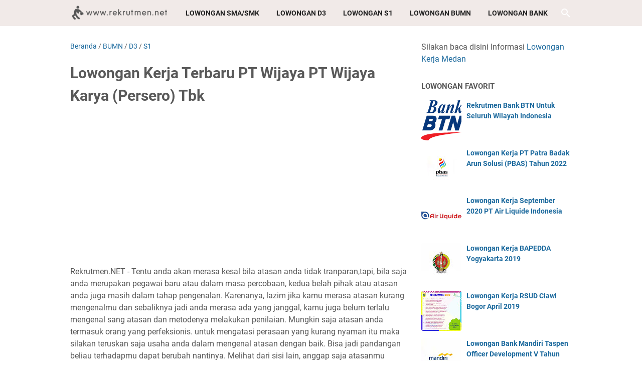

--- FILE ---
content_type: text/html; charset=utf-8
request_url: https://www.google.com/recaptcha/api2/aframe
body_size: 267
content:
<!DOCTYPE HTML><html><head><meta http-equiv="content-type" content="text/html; charset=UTF-8"></head><body><script nonce="3hppDE2IDyvomX4Sh1QnZQ">/** Anti-fraud and anti-abuse applications only. See google.com/recaptcha */ try{var clients={'sodar':'https://pagead2.googlesyndication.com/pagead/sodar?'};window.addEventListener("message",function(a){try{if(a.source===window.parent){var b=JSON.parse(a.data);var c=clients[b['id']];if(c){var d=document.createElement('img');d.src=c+b['params']+'&rc='+(localStorage.getItem("rc::a")?sessionStorage.getItem("rc::b"):"");window.document.body.appendChild(d);sessionStorage.setItem("rc::e",parseInt(sessionStorage.getItem("rc::e")||0)+1);localStorage.setItem("rc::h",'1769752871855');}}}catch(b){}});window.parent.postMessage("_grecaptcha_ready", "*");}catch(b){}</script></body></html>

--- FILE ---
content_type: text/javascript; charset=UTF-8
request_url: https://www.rekrutmen.net/feeds/posts/summary/-/S1?alt=json-in-script&callback=bacaJuga&max-results=5
body_size: 5548
content:
// API callback
bacaJuga({"version":"1.0","encoding":"UTF-8","feed":{"xmlns":"http://www.w3.org/2005/Atom","xmlns$openSearch":"http://a9.com/-/spec/opensearchrss/1.0/","xmlns$blogger":"http://schemas.google.com/blogger/2008","xmlns$georss":"http://www.georss.org/georss","xmlns$gd":"http://schemas.google.com/g/2005","xmlns$thr":"http://purl.org/syndication/thread/1.0","id":{"$t":"tag:blogger.com,1999:blog-8041705489611003635"},"updated":{"$t":"2026-01-29T07:07:14.267+07:00"},"category":[{"term":"S1"},{"term":"D3"},{"term":"SMA"},{"term":"BUMN"},{"term":"Jakarta"},{"term":"BANK"},{"term":"SMK"},{"term":"Surabaya"},{"term":"Bandung"},{"term":"Semarang"},{"term":"MEDAN"},{"term":"Non PNS"},{"term":"Yogyakarta"},{"term":"Makassar"},{"term":"Bekasi"},{"term":"S2"},{"term":"CPNS"},{"term":"Tangerang"},{"term":"Balikpapan"},{"term":"Jakarta Selatan"},{"term":"Bogor"},{"term":"Palembang"},{"term":"D4"},{"term":"Jakarta Timur"},{"term":"Aceh"},{"term":"Jabodetabek"},{"term":"Banjarmasin"},{"term":"Pekanbaru"},{"term":"Jakarta Pusat"},{"term":"Karawang"},{"term":"Jakarta Barat"},{"term":"Malang"},{"term":"AaLoker"},{"term":"Padang"},{"term":"Samarinda"},{"term":"Lampung"},{"term":"Cikarang"},{"term":"Bandar Lampung"},{"term":"Denpasar"},{"term":"Bali"},{"term":"Batam"},{"term":"Depok"},{"term":"Manado"},{"term":"Pertamina"},{"term":"Cirebon"},{"term":"Banten"},{"term":"Pontianak"},{"term":"Solo"},{"term":"Jakarta Utara"},{"term":"Tangerang Selatan"},{"term":"Jambi"},{"term":"Cilegon"},{"term":"Serang"},{"term":"Purwokerto"},{"term":"Bengkulu"},{"term":"Gresik"},{"term":"Jawa Tengah"},{"term":"Kepulauan Riau"},{"term":"Tegal"},{"term":"Jawa Timur"},{"term":"Palangka Raya"},{"term":"Lowongan Kerja Terbaru"},{"term":"PLN"},{"term":"ss1"},{"term":"IT"},{"term":"Kediri"},{"term":"Sidoarjo"},{"term":"Kupang"},{"term":"Pasuruan"},{"term":"Sukabumi"},{"term":"Surakarta"},{"term":"Tasikmalaya"},{"term":"Jayapura"},{"term":"Madiun"},{"term":"Ambon"},{"term":"Jawa Barat"},{"term":"Papua"},{"term":"D1"},{"term":"Cibitung"},{"term":"Palu"},{"term":"STM"},{"term":"BPJS Kesehatan"},{"term":"KEMENKUMHAM"},{"term":"Jember"},{"term":"Kabupaten Tangerang"},{"term":"Mojokerto"},{"term":"Swasta"},{"term":"Banyumas"},{"term":"Banyuwangi"},{"term":"Jombang"},{"term":"Magelang"},{"term":"purwakarta"},{"term":"riau"},{"term":"Mataram"},{"term":"Salatiga"},{"term":"kendal"},{"term":"Asuransi"},{"term":"Blitar"},{"term":"Cikampek"},{"term":"Cilacap"},{"term":"Gorontalo"},{"term":"Maluku"},{"term":"KEMENKES"},{"term":"Kendari"},{"term":"Klaten"},{"term":"Bangka Belitung"},{"term":"Dumai"},{"term":"Kalimantan Timur"},{"term":"Lombok"},{"term":"SUMATERA UTARA"},{"term":"1s"},{"term":"Cianjur"},{"term":"Probolinggo"},{"term":"Telkom Indonesia"},{"term":"BUMD"},{"term":"Kabupaten Malang"},{"term":"Kalimantan Barat"},{"term":"Kalimantan Selatan"},{"term":"Kudus"},{"term":"NTB"},{"term":"Pekalongan"},{"term":"Seleksi Administrasi"},{"term":"Subang"},{"term":"November"},{"term":"Parepare"},{"term":"Siantar"},{"term":"bank."},{"term":"Bontang"},{"term":"Bukittinggi"},{"term":"Cibinong"},{"term":"Kalimantan Tengah"},{"term":"Lhouksmawe"},{"term":"NTT"},{"term":"PTT"},{"term":"Pemprov DKI Jakarta"},{"term":"Purbalingga"},{"term":"SMP"},{"term":"Sulawesi Selatan"},{"term":"Cengkareng"},{"term":"Cimahi"},{"term":"KEMENDIKBUD"},{"term":"Kisaran"},{"term":"Lumajang"},{"term":"Mamuju"},{"term":"PPPK"},{"term":"Padang Sidempuan"},{"term":"Pangkal Pinang"},{"term":"Pemalang"},{"term":"S3"},{"term":"SMA Loker"},{"term":"Tebing Tinggi"},{"term":"Ternate"},{"term":"BPOM"},{"term":"Badung"},{"term":"Buku CPNS"},{"term":"Ciamis"},{"term":"Garut"},{"term":"Indramayu"},{"term":"KBUMN"},{"term":"Kabupaten Tuban"},{"term":"Kulon Progo"},{"term":"Lubuklinggau"},{"term":"Mahkamah Agung"},{"term":"Nias"},{"term":"Sampit"},{"term":"TNI"},{"term":"Tanjung Pinang"},{"term":"Tarakan"},{"term":"situbondo"},{"term":"tanjung Balai"},{"term":"BCA"},{"term":"BPJS Ketenagakerjaan"},{"term":"Banjarnegara"},{"term":"Baturaja"},{"term":"Bima"},{"term":"Bitung"},{"term":"Boyolali"},{"term":"Brebes"},{"term":"Kabupaten Gunungkidul"},{"term":"Kabupaten Pacitan"},{"term":"Kota Batu"},{"term":"MIGAS"},{"term":"Madura"},{"term":"Maumere"},{"term":"P3K"},{"term":"Palopo"},{"term":"Purworejo"},{"term":"Sorong"},{"term":"Sragen"},{"term":"Sumatera Barat"},{"term":"Sumatera Selatan"},{"term":"Sumedang"},{"term":"berastagi"},{"term":"binjai"},{"term":"dd3"},{"term":"jakara"},{"term":"s1."},{"term":"suabaya"},{"term":"tangeran"},{"term":".BANDUNG"},{"term":"1"},{"term":"2019"},{"term":"BKN"},{"term":"Banjarbaru"},{"term":"Berau"},{"term":"Bintaro"},{"term":"Cibubur"},{"term":"Ciledug"},{"term":"Gunung Sitoli"},{"term":"Jepara"},{"term":"KEMENHUB"},{"term":"KEMENKEU"},{"term":"KEMENSOS"},{"term":"Kabupaten Agam"},{"term":"Kabupaten Buleleng"},{"term":"Kemenko"},{"term":"Kotamobagu"},{"term":"Lamongan"},{"term":"Magetan"},{"term":"Majalengka"},{"term":"Nganjuk"},{"term":"Pegadaian"},{"term":"Pluit"},{"term":"Rantau Parapat"},{"term":"SLTP"},{"term":"Sibolga"},{"term":"Singkawang"},{"term":"Sleman"},{"term":"Solok"},{"term":"Sulawesi Utara"},{"term":"Timika"},{"term":"Toboali"},{"term":"Trenggalek"},{"term":"Wonosari"},{"term":"Wonosobo"},{"term":"biak"},{"term":"bum"},{"term":"bumn."},{"term":"d3.s1"},{"term":"jaka"},{"term":"jakartaz"},{"term":"s1bumn"},{"term":"s1s"},{"term":"semarng"},{"term":"smkd3"},{"term":".bumn"},{"term":"3"},{"term":"==="},{"term":"BAPETEN"},{"term":"BIN"},{"term":"BMKG"},{"term":"BNN"},{"term":"BPK"},{"term":"Balaraja"},{"term":"Banjar"},{"term":"Bantul"},{"term":"Barito"},{"term":"Baubau"},{"term":"Bojonegoro"},{"term":"Cicurug"},{"term":"Cikembar"},{"term":"Cikupamas"},{"term":"Ciputat"},{"term":"Demak"},{"term":"Dompu"},{"term":"Duri"},{"term":"Gambir"},{"term":"Grobogan"},{"term":"Gunung  Sitoli"},{"term":"Hotel"},{"term":"KEMDIKBUD"},{"term":"KEMENAG"},{"term":"KEMENLU"},{"term":"KEMENTAN"},{"term":"KEMNAKER"},{"term":"KKP"},{"term":"KOMINFO"},{"term":"Kab Padang Lawas"},{"term":"Kabupaten Hulu Sungai Utara"},{"term":"Kabupaten Kampar"},{"term":"Kabupaten Kebumen"},{"term":"Kabupaten Kuningan"},{"term":"Kabupaten Nias Barat"},{"term":"Kabupaten Nias Utara"},{"term":"Karanganyar"},{"term":"Kebumen"},{"term":"Kecamatan Tenggarong"},{"term":"Kemenristekdikti"},{"term":"Kementerian BUMN"},{"term":"Kementerian Kelautan"},{"term":"Kementerian Pertanian"},{"term":"Kepala Gading"},{"term":"Kepulauan Nias"},{"term":"Ketapang"},{"term":"LAN"},{"term":"LKPP"},{"term":"Langsa"},{"term":"MENLHK"},{"term":"MENPAN"},{"term":"Mandailing Natal"},{"term":"Manggar"},{"term":"Metro"},{"term":"Mojosari"},{"term":"Muntok"},{"term":"ODP"},{"term":"Otomotif"},{"term":"POLHUKAM"},{"term":"Pagar Alam"},{"term":"Pandeglang"},{"term":"Pariaman"},{"term":"Payakumbuh"},{"term":"Ponorogo"},{"term":"Prabumulih"},{"term":"Puworejo"},{"term":"Rawamangun"},{"term":"SD"},{"term":"Siak"},{"term":"Stabat"},{"term":"Sukerejo"},{"term":"Sukorejo"},{"term":"Sulawesi Barat"},{"term":"Sulawesi Tenggara"},{"term":"Sumbawa"},{"term":"Sungailiat"},{"term":"Sungaipenuh"},{"term":"Tambun"},{"term":"Tanjung Pandan"},{"term":"Tanjung Selor"},{"term":"Tenaga Kontrak"},{"term":"Tidore Kepulauan"},{"term":"Tomohon"},{"term":"Tulungagung"},{"term":"a1"},{"term":"acegg"},{"term":"agustus"},{"term":"april 2021"},{"term":"bandung jakarta"},{"term":"bandunng"},{"term":"banfung"},{"term":"bank.bumn"},{"term":"bank.lampung"},{"term":"batan"},{"term":"bawaslu"},{"term":"bekasi."},{"term":"beksi"},{"term":"bndung"},{"term":"bontang."},{"term":"bumn.mojokerto"},{"term":"buumn"},{"term":"cakung"},{"term":"cawang"},{"term":"ciaracas"},{"term":"cikende"},{"term":"d3ms1m"},{"term":"d3s1"},{"term":"dan Perikanan"},{"term":"de"},{"term":"denasar"},{"term":"depbandung"},{"term":"jJabodetabek"},{"term":"jaarta"},{"term":"jakar"},{"term":"jakbi"},{"term":"kemenko perekonomian"},{"term":"lapung"},{"term":"madioun"},{"term":"makassarr"},{"term":"oktober"},{"term":"pontianak."},{"term":"potianak"},{"term":"purwokerto."},{"term":"s"},{"term":"s1.semarang"},{"term":"s1smk"},{"term":"s1surabaya"},{"term":"samarnda"},{"term":"semaran"},{"term":"semarangm"},{"term":"sidoarjo.."},{"term":"smak"},{"term":"smk majalengka"},{"term":"smk.aceh"},{"term":"smk.jakarta"},{"term":"smka"},{"term":"smmk"},{"term":"ss3"},{"term":"suarbaya"},{"term":"sumenep"},{"term":"suraba"},{"term":"surabaa"},{"term":"surabaya.jakarta"},{"term":"surabya"},{"term":"surabyaa"},{"term":"surbaaya"},{"term":"surrabaya"},{"term":"tasimalaya"},{"term":"tega"}],"title":{"type":"text","$t":"Rekrutmen Lowongan Kerja SMA D3 S1 BUMN CPNS Juni 2025"},"subtitle":{"type":"html","$t":"Silakan kalian daftar Lowongan Kerja Lulusan SMA SMK D3 S1 Loker Terbaru dan Terlengkap Wajib Daftar Banyak Lowongan BUMN Bank CPNS dan lainnya\n"},"link":[{"rel":"http://schemas.google.com/g/2005#feed","type":"application/atom+xml","href":"https:\/\/www.rekrutmen.net\/feeds\/posts\/summary"},{"rel":"self","type":"application/atom+xml","href":"https:\/\/www.blogger.com\/feeds\/8041705489611003635\/posts\/summary\/-\/S1?alt=json-in-script\u0026max-results=5"},{"rel":"alternate","type":"text/html","href":"https:\/\/www.rekrutmen.net\/search\/label\/S1"},{"rel":"hub","href":"http://pubsubhubbub.appspot.com/"},{"rel":"next","type":"application/atom+xml","href":"https:\/\/www.blogger.com\/feeds\/8041705489611003635\/posts\/summary\/-\/S1\/-\/S1?alt=json-in-script\u0026start-index=6\u0026max-results=5"}],"author":[{"name":{"$t":"Rekrutmen.NET"},"uri":{"$t":"http:\/\/www.blogger.com\/profile\/12257748304404572439"},"email":{"$t":"noreply@blogger.com"},"gd$image":{"rel":"http://schemas.google.com/g/2005#thumbnail","width":"32","height":"32","src":"\/\/blogger.googleusercontent.com\/img\/b\/R29vZ2xl\/AVvXsEi8j95ap6de5VfjDIYw8BozgobwtM_5stp9mEhN0zKWOhi3C7_IZrOHnb7hEvNNwU-3ElZOp-pzPMmPwkGvOsTO_Iau_w1agwggDqg7s8C09wXnPPf1i0GkqwbyTEco4A\/s90\/rekko.png"}}],"generator":{"version":"7.00","uri":"http://www.blogger.com","$t":"Blogger"},"openSearch$totalResults":{"$t":"10469"},"openSearch$startIndex":{"$t":"1"},"openSearch$itemsPerPage":{"$t":"5"},"entry":[{"id":{"$t":"tag:blogger.com,1999:blog-8041705489611003635.post-4604475875385955866"},"published":{"$t":"2025-07-18T09:06:00.002+07:00"},"updated":{"$t":"2025-07-18T09:06:14.787+07:00"},"category":[{"scheme":"http://www.blogger.com/atom/ns#","term":"BANK"},{"scheme":"http://www.blogger.com/atom/ns#","term":"BUMN"},{"scheme":"http://www.blogger.com/atom/ns#","term":"D3"},{"scheme":"http://www.blogger.com/atom/ns#","term":"S1"}],"title":{"type":"text","$t":"Loker BUMN SMA SMK D1 D3 S1 Semua Jurusan Terbaru PT Bank Negara Indonesia (Persero) Tbk Juli 2025"},"summary":{"type":"text","$t":"\u0026nbsp;PT Bank Negara Indonesia (Persero) Tbk atau BNI merupakan salah satu bank milik pemerintah yang terus mengembangkan dukungan terhadap kegiatan operasionalnya melalui penguatan sumber daya manusia dan penerapan teknologi informasi terkini. BNI percaya bahwa masa depan bisnis akan terus berkembang secara positif, dan dalam hal ini, keberhasilan perusahaan sangat ditentukan oleh kualitas insan"},"link":[{"rel":"edit","type":"application/atom+xml","href":"https:\/\/www.blogger.com\/feeds\/8041705489611003635\/posts\/default\/4604475875385955866"},{"rel":"self","type":"application/atom+xml","href":"https:\/\/www.blogger.com\/feeds\/8041705489611003635\/posts\/default\/4604475875385955866"},{"rel":"alternate","type":"text/html","href":"https:\/\/www.rekrutmen.net\/2025\/07\/loker-bumn-sma-smk-d1-d3-s1-semua.html","title":"Loker BUMN SMA SMK D1 D3 S1 Semua Jurusan Terbaru PT Bank Negara Indonesia (Persero) Tbk Juli 2025"}],"author":[{"name":{"$t":"Loker"},"uri":{"$t":"http:\/\/www.blogger.com\/profile\/12688466608947200009"},"email":{"$t":"noreply@blogger.com"},"gd$image":{"rel":"http://schemas.google.com/g/2005#thumbnail","width":"32","height":"24","src":"\/\/blogger.googleusercontent.com\/img\/b\/R29vZ2xl\/AVvXsEhzkzJepHeMsrQL5p_FWlUDZBoeyCqubhC4fa495ncelhzkJsOHR9Wzi_fX620O59dyGrCYo_HXIewBlJtOdF7bRu9K0jp1ZrLc8KqM9nUXGOzKZdiXp8jk6Edw-k4oc7k\/s220\/cs1.jpg"}}],"media$thumbnail":{"xmlns$media":"http://search.yahoo.com/mrss/","url":"https:\/\/blogger.googleusercontent.com\/img\/b\/R29vZ2xl\/AVvXsEj4cL8TgJvMHyNy9vvBsVhB0Ybiu8q4aZkjJF5V1PgmWvLlV6uHV0VvKO0T8tuvpz6LgI_mYLg7j-3LcAuVVl20CXfFU_HnpLrC-97SU9fCWjxlWZWt5WS9_-j185B7QpXcCYreweJJsJzkJiRRiuRtcVMtIstr9SOsWFrY1Q_Lq5ed-o7moZxFtdOY6js\/s72-c\/bni34.png","height":"72","width":"72"}},{"id":{"$t":"tag:blogger.com,1999:blog-8041705489611003635.post-5995013025689574297"},"published":{"$t":"2025-07-18T09:04:00.002+07:00"},"updated":{"$t":"2025-07-18T09:04:08.277+07:00"},"category":[{"scheme":"http://www.blogger.com/atom/ns#","term":"BANK"},{"scheme":"http://www.blogger.com/atom/ns#","term":"BUMN"},{"scheme":"http://www.blogger.com/atom/ns#","term":"D3"},{"scheme":"http://www.blogger.com/atom/ns#","term":"S1"}],"title":{"type":"text","$t":"Loker BUMN PT Bank Rakyat Indonesia (Persero) Tbk Juli 2025"},"summary":{"type":"text","$t":"\u0026nbsp;PT Bank Rakyat Indonesia (Persero) Tbk atau Bank BRI merupakan salah satu institusi keuangan terkemuka di Indonesia yang fokus melayani sektor Usaha Mikro, Kecil, dan Menengah (UMKM). Selain menjadi mitra utama pelaku UMKM, BRI juga secara aktif berkontribusi mendukung berbagai program pemerintah seperti peningkatan inklusi keuangan, penyaluran Kredit Usaha Rakyat (KUR), serta penyaluran "},"link":[{"rel":"edit","type":"application/atom+xml","href":"https:\/\/www.blogger.com\/feeds\/8041705489611003635\/posts\/default\/5995013025689574297"},{"rel":"self","type":"application/atom+xml","href":"https:\/\/www.blogger.com\/feeds\/8041705489611003635\/posts\/default\/5995013025689574297"},{"rel":"alternate","type":"text/html","href":"https:\/\/www.rekrutmen.net\/2025\/07\/loker-bumn-pt-bank-rakyat-indonesia.html","title":"Loker BUMN PT Bank Rakyat Indonesia (Persero) Tbk Juli 2025"}],"author":[{"name":{"$t":"Loker"},"uri":{"$t":"http:\/\/www.blogger.com\/profile\/12688466608947200009"},"email":{"$t":"noreply@blogger.com"},"gd$image":{"rel":"http://schemas.google.com/g/2005#thumbnail","width":"32","height":"24","src":"\/\/blogger.googleusercontent.com\/img\/b\/R29vZ2xl\/AVvXsEhzkzJepHeMsrQL5p_FWlUDZBoeyCqubhC4fa495ncelhzkJsOHR9Wzi_fX620O59dyGrCYo_HXIewBlJtOdF7bRu9K0jp1ZrLc8KqM9nUXGOzKZdiXp8jk6Edw-k4oc7k\/s220\/cs1.jpg"}}],"media$thumbnail":{"xmlns$media":"http://search.yahoo.com/mrss/","url":"https:\/\/blogger.googleusercontent.com\/img\/b\/R29vZ2xl\/AVvXsEiC0_cht-PZ-HEZ8UmtrZ0LpmpD91S1ENjDxISvkvMGnpR6kFZ3W9UmaNsCWpbP66sVvqWr64pEqLS1e0BKihBnJs5C-oIJclPnEFiTTmV4fdrjZqKQSZI1bFoFSM7YpK4rdsQ3GTJZEWxpaatuZSI2maCT2x3qGGNUsIeHt4DuUo4Sff099hefxNsnCLw\/s72-c\/bri23.png","height":"72","width":"72"}},{"id":{"$t":"tag:blogger.com,1999:blog-8041705489611003635.post-5746740461403260772"},"published":{"$t":"2025-07-18T09:00:00.005+07:00"},"updated":{"$t":"2025-07-18T09:00:39.251+07:00"},"category":[{"scheme":"http://www.blogger.com/atom/ns#","term":"D3"},{"scheme":"http://www.blogger.com/atom/ns#","term":"S1"}],"title":{"type":"text","$t":"Lowongan Kerja BUMN Terbaru PT Kliring Berjangka Indonesia (Persero) Juli 2025"},"summary":{"type":"text","$t":"PT Kliring Berjangka Indonesia (Persero), atau disingkat KBI, adalah Badan Usaha Milik Negara (BUMN) yang bergerak di industri perdagangan komoditi. KBI berperan sebagai lembaga kliring penjaminan dan penyelesaian transaksi di perdagangan berjangka dan derivatif, pusat registrasi Sistem Resi Gudang, serta pengelola Sistem Pengawasan Tunggal dalam Sistem Perdagangan Alternatif (SPT-SPA).Saat ini, "},"link":[{"rel":"edit","type":"application/atom+xml","href":"https:\/\/www.blogger.com\/feeds\/8041705489611003635\/posts\/default\/5746740461403260772"},{"rel":"self","type":"application/atom+xml","href":"https:\/\/www.blogger.com\/feeds\/8041705489611003635\/posts\/default\/5746740461403260772"},{"rel":"alternate","type":"text/html","href":"https:\/\/www.rekrutmen.net\/2025\/07\/lowongan-kerja-bumn-terbaru-pt-kliring.html","title":"Lowongan Kerja BUMN Terbaru PT Kliring Berjangka Indonesia (Persero) Juli 2025"}],"author":[{"name":{"$t":"Loker"},"uri":{"$t":"http:\/\/www.blogger.com\/profile\/12688466608947200009"},"email":{"$t":"noreply@blogger.com"},"gd$image":{"rel":"http://schemas.google.com/g/2005#thumbnail","width":"32","height":"24","src":"\/\/blogger.googleusercontent.com\/img\/b\/R29vZ2xl\/AVvXsEhzkzJepHeMsrQL5p_FWlUDZBoeyCqubhC4fa495ncelhzkJsOHR9Wzi_fX620O59dyGrCYo_HXIewBlJtOdF7bRu9K0jp1ZrLc8KqM9nUXGOzKZdiXp8jk6Edw-k4oc7k\/s220\/cs1.jpg"}}],"media$thumbnail":{"xmlns$media":"http://search.yahoo.com/mrss/","url":"https:\/\/blogger.googleusercontent.com\/img\/b\/R29vZ2xl\/AVvXsEhUAtSrvubTmt1Kkh9YA-3X_p3eo_R9GisA00xmnIkjTCzHtqPc5YkSd6rulZqnZjVE_zIN66-a6XXUrTT139OjJDY5g1c89Xch7g6SbHDs83tiqoNXSZ8T7BPsWo4F8c-8MXljV9SdEzKyFq5DPY7ls-yH3WWXlv-FHB6xHZjk4SU9Fj8OMiO7ujs3xDM\/s72-c\/kbi23.png","height":"72","width":"72"}},{"id":{"$t":"tag:blogger.com,1999:blog-8041705489611003635.post-7379962274295214485"},"published":{"$t":"2025-07-02T12:06:00.006+07:00"},"updated":{"$t":"2025-07-02T12:06:43.837+07:00"},"category":[{"scheme":"http://www.blogger.com/atom/ns#","term":"D3"},{"scheme":"http://www.blogger.com/atom/ns#","term":"S1"},{"scheme":"http://www.blogger.com/atom/ns#","term":"SMA"}],"title":{"type":"text","$t":"Lowongan Kerja 11 Posisi Tersedia SMA SMK D3 S1 S2 Terbaru PT Isuzu Astra Motor Indonesia Juli 2025"},"summary":{"type":"text","$t":"\u0026nbsp;\u0026nbsp;\u0026nbsp;Rekrutmen.NET \u0026nbsp; PT Isuzu Astra Motor Indonesia (IAMI) memiliki peran sebagai agen tunggal dalam pemegang merek dan produsen kendaraan Isuzu yang melakukan kegiatan produksi dan pemasaran kendaraan dan komponennya di Indonesia.\u0026nbsp; PT Isuzu Astra Motor Indonesia juga merupakan perusahaan ventura bersama antara PT Arya Kharisma (anak perusahaan PT Astra International Tbk) "},"link":[{"rel":"edit","type":"application/atom+xml","href":"https:\/\/www.blogger.com\/feeds\/8041705489611003635\/posts\/default\/7379962274295214485"},{"rel":"self","type":"application/atom+xml","href":"https:\/\/www.blogger.com\/feeds\/8041705489611003635\/posts\/default\/7379962274295214485"},{"rel":"alternate","type":"text/html","href":"https:\/\/www.rekrutmen.net\/2025\/07\/lowongan-kerja-11-posisi-tersedia-sma.html","title":"Lowongan Kerja 11 Posisi Tersedia SMA SMK D3 S1 S2 Terbaru PT Isuzu Astra Motor Indonesia Juli 2025"}],"author":[{"name":{"$t":"Loker"},"uri":{"$t":"http:\/\/www.blogger.com\/profile\/12688466608947200009"},"email":{"$t":"noreply@blogger.com"},"gd$image":{"rel":"http://schemas.google.com/g/2005#thumbnail","width":"32","height":"24","src":"\/\/blogger.googleusercontent.com\/img\/b\/R29vZ2xl\/AVvXsEhzkzJepHeMsrQL5p_FWlUDZBoeyCqubhC4fa495ncelhzkJsOHR9Wzi_fX620O59dyGrCYo_HXIewBlJtOdF7bRu9K0jp1ZrLc8KqM9nUXGOzKZdiXp8jk6Edw-k4oc7k\/s220\/cs1.jpg"}}],"media$thumbnail":{"xmlns$media":"http://search.yahoo.com/mrss/","url":"https:\/\/blogger.googleusercontent.com\/img\/b\/R29vZ2xl\/AVvXsEjpdNjwZ28xrE3OeHYAXR25SZ4JHZMtKgq3BCd-pFYYM9FdF1mUZhX2lEvF5R1cdZMAMi7I_cQmM_2p9Pm5gUIBE5ZZe63CQXl8Wx3Kyd6ESE1GeqAabWlLDpLKlLiJjmRDgF20v8EH9e0\/s72-c\/iz.jpg","height":"72","width":"72"}},{"id":{"$t":"tag:blogger.com,1999:blog-8041705489611003635.post-7414809226491103295"},"published":{"$t":"2025-07-02T12:03:00.003+07:00"},"updated":{"$t":"2025-07-02T12:03:19.242+07:00"},"category":[{"scheme":"http://www.blogger.com/atom/ns#","term":"D3"},{"scheme":"http://www.blogger.com/atom/ns#","term":"S1"},{"scheme":"http://www.blogger.com/atom/ns#","term":"SMA"}],"title":{"type":"text","$t":"Lowongan Kerja Admin SAP Lulusan SMA SMK D3 S1 Terbaru PT Forisa Nusapersada Juli 2025"},"summary":{"type":"text","$t":"\u0026nbsp;Rekrutmen.net -\u0026nbsp; PT Forisa Nusapersada berdiri sejak 1995 dibidang pangan dengan fokus utama produksi dan pemasaran beragam produk minuman terutama dalam bentuk serbuk dengan kualitas tinggi dan tidak hanya menjangkau konsumen dalam negeri, tetapi juga luar negeri yang berkantor pusat di Jakarta Utara dan memiliki pabrik di Kawasan Industri Cikupamas, Tangerang. Beberapa produk yang "},"link":[{"rel":"edit","type":"application/atom+xml","href":"https:\/\/www.blogger.com\/feeds\/8041705489611003635\/posts\/default\/7414809226491103295"},{"rel":"self","type":"application/atom+xml","href":"https:\/\/www.blogger.com\/feeds\/8041705489611003635\/posts\/default\/7414809226491103295"},{"rel":"alternate","type":"text/html","href":"https:\/\/www.rekrutmen.net\/2025\/07\/lowongan-kerja-admin-sap-lulusan-sma.html","title":"Lowongan Kerja Admin SAP Lulusan SMA SMK D3 S1 Terbaru PT Forisa Nusapersada Juli 2025"}],"author":[{"name":{"$t":"Loker"},"uri":{"$t":"http:\/\/www.blogger.com\/profile\/12688466608947200009"},"email":{"$t":"noreply@blogger.com"},"gd$image":{"rel":"http://schemas.google.com/g/2005#thumbnail","width":"32","height":"24","src":"\/\/blogger.googleusercontent.com\/img\/b\/R29vZ2xl\/AVvXsEhzkzJepHeMsrQL5p_FWlUDZBoeyCqubhC4fa495ncelhzkJsOHR9Wzi_fX620O59dyGrCYo_HXIewBlJtOdF7bRu9K0jp1ZrLc8KqM9nUXGOzKZdiXp8jk6Edw-k4oc7k\/s220\/cs1.jpg"}}],"media$thumbnail":{"xmlns$media":"http://search.yahoo.com/mrss/","url":"https:\/\/blogger.googleusercontent.com\/img\/b\/R29vZ2xl\/AVvXsEiTjJ5d7DYMcWJKfMyEa-A2375p-ktVurOYGSNt7kloakWxy7CSOSHyjl35pXxB0gdpPo0zaEL-4JFolHHrse5okv_hb1ecuXiYIMxc-ha76lAzr5ULGG5NXBaEvWQRPzp4_auCaacMIkW5d4iDCo3ivYIwit4yDagucj5L306PNzT_BM9kjJAJuNVv7No\/s72-c\/forisa2w.png","height":"72","width":"72"}}]}});

--- FILE ---
content_type: text/javascript; charset=UTF-8
request_url: https://www.rekrutmen.net/feeds/posts/summary/-/BUMN?alt=json-in-script&callback=bacaJuga&max-results=5
body_size: 5351
content:
// API callback
bacaJuga({"version":"1.0","encoding":"UTF-8","feed":{"xmlns":"http://www.w3.org/2005/Atom","xmlns$openSearch":"http://a9.com/-/spec/opensearchrss/1.0/","xmlns$blogger":"http://schemas.google.com/blogger/2008","xmlns$georss":"http://www.georss.org/georss","xmlns$gd":"http://schemas.google.com/g/2005","xmlns$thr":"http://purl.org/syndication/thread/1.0","id":{"$t":"tag:blogger.com,1999:blog-8041705489611003635"},"updated":{"$t":"2026-01-29T07:07:14.267+07:00"},"category":[{"term":"S1"},{"term":"D3"},{"term":"SMA"},{"term":"BUMN"},{"term":"Jakarta"},{"term":"BANK"},{"term":"SMK"},{"term":"Surabaya"},{"term":"Bandung"},{"term":"Semarang"},{"term":"MEDAN"},{"term":"Non PNS"},{"term":"Yogyakarta"},{"term":"Makassar"},{"term":"Bekasi"},{"term":"S2"},{"term":"CPNS"},{"term":"Tangerang"},{"term":"Balikpapan"},{"term":"Jakarta Selatan"},{"term":"Bogor"},{"term":"Palembang"},{"term":"D4"},{"term":"Jakarta Timur"},{"term":"Aceh"},{"term":"Jabodetabek"},{"term":"Banjarmasin"},{"term":"Pekanbaru"},{"term":"Jakarta Pusat"},{"term":"Karawang"},{"term":"Jakarta Barat"},{"term":"Malang"},{"term":"AaLoker"},{"term":"Padang"},{"term":"Samarinda"},{"term":"Lampung"},{"term":"Cikarang"},{"term":"Bandar Lampung"},{"term":"Denpasar"},{"term":"Bali"},{"term":"Batam"},{"term":"Depok"},{"term":"Manado"},{"term":"Pertamina"},{"term":"Cirebon"},{"term":"Banten"},{"term":"Pontianak"},{"term":"Solo"},{"term":"Jakarta Utara"},{"term":"Tangerang Selatan"},{"term":"Jambi"},{"term":"Cilegon"},{"term":"Serang"},{"term":"Purwokerto"},{"term":"Bengkulu"},{"term":"Gresik"},{"term":"Jawa Tengah"},{"term":"Kepulauan Riau"},{"term":"Tegal"},{"term":"Jawa Timur"},{"term":"Palangka Raya"},{"term":"Lowongan Kerja Terbaru"},{"term":"PLN"},{"term":"ss1"},{"term":"IT"},{"term":"Kediri"},{"term":"Sidoarjo"},{"term":"Kupang"},{"term":"Pasuruan"},{"term":"Sukabumi"},{"term":"Surakarta"},{"term":"Tasikmalaya"},{"term":"Jayapura"},{"term":"Madiun"},{"term":"Ambon"},{"term":"Jawa Barat"},{"term":"Papua"},{"term":"D1"},{"term":"Cibitung"},{"term":"Palu"},{"term":"STM"},{"term":"BPJS Kesehatan"},{"term":"KEMENKUMHAM"},{"term":"Jember"},{"term":"Kabupaten Tangerang"},{"term":"Mojokerto"},{"term":"Swasta"},{"term":"Banyumas"},{"term":"Banyuwangi"},{"term":"Jombang"},{"term":"Magelang"},{"term":"purwakarta"},{"term":"riau"},{"term":"Mataram"},{"term":"Salatiga"},{"term":"kendal"},{"term":"Asuransi"},{"term":"Blitar"},{"term":"Cikampek"},{"term":"Cilacap"},{"term":"Gorontalo"},{"term":"Maluku"},{"term":"KEMENKES"},{"term":"Kendari"},{"term":"Klaten"},{"term":"Bangka Belitung"},{"term":"Dumai"},{"term":"Kalimantan Timur"},{"term":"Lombok"},{"term":"SUMATERA UTARA"},{"term":"1s"},{"term":"Cianjur"},{"term":"Probolinggo"},{"term":"Telkom Indonesia"},{"term":"BUMD"},{"term":"Kabupaten Malang"},{"term":"Kalimantan Barat"},{"term":"Kalimantan Selatan"},{"term":"Kudus"},{"term":"NTB"},{"term":"Pekalongan"},{"term":"Seleksi Administrasi"},{"term":"Subang"},{"term":"November"},{"term":"Parepare"},{"term":"Siantar"},{"term":"bank."},{"term":"Bontang"},{"term":"Bukittinggi"},{"term":"Cibinong"},{"term":"Kalimantan Tengah"},{"term":"Lhouksmawe"},{"term":"NTT"},{"term":"PTT"},{"term":"Pemprov DKI Jakarta"},{"term":"Purbalingga"},{"term":"SMP"},{"term":"Sulawesi Selatan"},{"term":"Cengkareng"},{"term":"Cimahi"},{"term":"KEMENDIKBUD"},{"term":"Kisaran"},{"term":"Lumajang"},{"term":"Mamuju"},{"term":"PPPK"},{"term":"Padang Sidempuan"},{"term":"Pangkal Pinang"},{"term":"Pemalang"},{"term":"S3"},{"term":"SMA Loker"},{"term":"Tebing Tinggi"},{"term":"Ternate"},{"term":"BPOM"},{"term":"Badung"},{"term":"Buku CPNS"},{"term":"Ciamis"},{"term":"Garut"},{"term":"Indramayu"},{"term":"KBUMN"},{"term":"Kabupaten Tuban"},{"term":"Kulon Progo"},{"term":"Lubuklinggau"},{"term":"Mahkamah Agung"},{"term":"Nias"},{"term":"Sampit"},{"term":"TNI"},{"term":"Tanjung Pinang"},{"term":"Tarakan"},{"term":"situbondo"},{"term":"tanjung Balai"},{"term":"BCA"},{"term":"BPJS Ketenagakerjaan"},{"term":"Banjarnegara"},{"term":"Baturaja"},{"term":"Bima"},{"term":"Bitung"},{"term":"Boyolali"},{"term":"Brebes"},{"term":"Kabupaten Gunungkidul"},{"term":"Kabupaten Pacitan"},{"term":"Kota Batu"},{"term":"MIGAS"},{"term":"Madura"},{"term":"Maumere"},{"term":"P3K"},{"term":"Palopo"},{"term":"Purworejo"},{"term":"Sorong"},{"term":"Sragen"},{"term":"Sumatera Barat"},{"term":"Sumatera Selatan"},{"term":"Sumedang"},{"term":"berastagi"},{"term":"binjai"},{"term":"dd3"},{"term":"jakara"},{"term":"s1."},{"term":"suabaya"},{"term":"tangeran"},{"term":".BANDUNG"},{"term":"1"},{"term":"2019"},{"term":"BKN"},{"term":"Banjarbaru"},{"term":"Berau"},{"term":"Bintaro"},{"term":"Cibubur"},{"term":"Ciledug"},{"term":"Gunung Sitoli"},{"term":"Jepara"},{"term":"KEMENHUB"},{"term":"KEMENKEU"},{"term":"KEMENSOS"},{"term":"Kabupaten Agam"},{"term":"Kabupaten Buleleng"},{"term":"Kemenko"},{"term":"Kotamobagu"},{"term":"Lamongan"},{"term":"Magetan"},{"term":"Majalengka"},{"term":"Nganjuk"},{"term":"Pegadaian"},{"term":"Pluit"},{"term":"Rantau Parapat"},{"term":"SLTP"},{"term":"Sibolga"},{"term":"Singkawang"},{"term":"Sleman"},{"term":"Solok"},{"term":"Sulawesi Utara"},{"term":"Timika"},{"term":"Toboali"},{"term":"Trenggalek"},{"term":"Wonosari"},{"term":"Wonosobo"},{"term":"biak"},{"term":"bum"},{"term":"bumn."},{"term":"d3.s1"},{"term":"jaka"},{"term":"jakartaz"},{"term":"s1bumn"},{"term":"s1s"},{"term":"semarng"},{"term":"smkd3"},{"term":".bumn"},{"term":"3"},{"term":"==="},{"term":"BAPETEN"},{"term":"BIN"},{"term":"BMKG"},{"term":"BNN"},{"term":"BPK"},{"term":"Balaraja"},{"term":"Banjar"},{"term":"Bantul"},{"term":"Barito"},{"term":"Baubau"},{"term":"Bojonegoro"},{"term":"Cicurug"},{"term":"Cikembar"},{"term":"Cikupamas"},{"term":"Ciputat"},{"term":"Demak"},{"term":"Dompu"},{"term":"Duri"},{"term":"Gambir"},{"term":"Grobogan"},{"term":"Gunung  Sitoli"},{"term":"Hotel"},{"term":"KEMDIKBUD"},{"term":"KEMENAG"},{"term":"KEMENLU"},{"term":"KEMENTAN"},{"term":"KEMNAKER"},{"term":"KKP"},{"term":"KOMINFO"},{"term":"Kab Padang Lawas"},{"term":"Kabupaten Hulu Sungai Utara"},{"term":"Kabupaten Kampar"},{"term":"Kabupaten Kebumen"},{"term":"Kabupaten Kuningan"},{"term":"Kabupaten Nias Barat"},{"term":"Kabupaten Nias Utara"},{"term":"Karanganyar"},{"term":"Kebumen"},{"term":"Kecamatan Tenggarong"},{"term":"Kemenristekdikti"},{"term":"Kementerian BUMN"},{"term":"Kementerian Kelautan"},{"term":"Kementerian Pertanian"},{"term":"Kepala Gading"},{"term":"Kepulauan Nias"},{"term":"Ketapang"},{"term":"LAN"},{"term":"LKPP"},{"term":"Langsa"},{"term":"MENLHK"},{"term":"MENPAN"},{"term":"Mandailing Natal"},{"term":"Manggar"},{"term":"Metro"},{"term":"Mojosari"},{"term":"Muntok"},{"term":"ODP"},{"term":"Otomotif"},{"term":"POLHUKAM"},{"term":"Pagar Alam"},{"term":"Pandeglang"},{"term":"Pariaman"},{"term":"Payakumbuh"},{"term":"Ponorogo"},{"term":"Prabumulih"},{"term":"Puworejo"},{"term":"Rawamangun"},{"term":"SD"},{"term":"Siak"},{"term":"Stabat"},{"term":"Sukerejo"},{"term":"Sukorejo"},{"term":"Sulawesi Barat"},{"term":"Sulawesi Tenggara"},{"term":"Sumbawa"},{"term":"Sungailiat"},{"term":"Sungaipenuh"},{"term":"Tambun"},{"term":"Tanjung Pandan"},{"term":"Tanjung Selor"},{"term":"Tenaga Kontrak"},{"term":"Tidore Kepulauan"},{"term":"Tomohon"},{"term":"Tulungagung"},{"term":"a1"},{"term":"acegg"},{"term":"agustus"},{"term":"april 2021"},{"term":"bandung jakarta"},{"term":"bandunng"},{"term":"banfung"},{"term":"bank.bumn"},{"term":"bank.lampung"},{"term":"batan"},{"term":"bawaslu"},{"term":"bekasi."},{"term":"beksi"},{"term":"bndung"},{"term":"bontang."},{"term":"bumn.mojokerto"},{"term":"buumn"},{"term":"cakung"},{"term":"cawang"},{"term":"ciaracas"},{"term":"cikende"},{"term":"d3ms1m"},{"term":"d3s1"},{"term":"dan Perikanan"},{"term":"de"},{"term":"denasar"},{"term":"depbandung"},{"term":"jJabodetabek"},{"term":"jaarta"},{"term":"jakar"},{"term":"jakbi"},{"term":"kemenko perekonomian"},{"term":"lapung"},{"term":"madioun"},{"term":"makassarr"},{"term":"oktober"},{"term":"pontianak."},{"term":"potianak"},{"term":"purwokerto."},{"term":"s"},{"term":"s1.semarang"},{"term":"s1smk"},{"term":"s1surabaya"},{"term":"samarnda"},{"term":"semaran"},{"term":"semarangm"},{"term":"sidoarjo.."},{"term":"smak"},{"term":"smk majalengka"},{"term":"smk.aceh"},{"term":"smk.jakarta"},{"term":"smka"},{"term":"smmk"},{"term":"ss3"},{"term":"suarbaya"},{"term":"sumenep"},{"term":"suraba"},{"term":"surabaa"},{"term":"surabaya.jakarta"},{"term":"surabya"},{"term":"surabyaa"},{"term":"surbaaya"},{"term":"surrabaya"},{"term":"tasimalaya"},{"term":"tega"}],"title":{"type":"text","$t":"Rekrutmen Lowongan Kerja SMA D3 S1 BUMN CPNS Juni 2025"},"subtitle":{"type":"html","$t":"Silakan kalian daftar Lowongan Kerja Lulusan SMA SMK D3 S1 Loker Terbaru dan Terlengkap Wajib Daftar Banyak Lowongan BUMN Bank CPNS dan lainnya\n"},"link":[{"rel":"http://schemas.google.com/g/2005#feed","type":"application/atom+xml","href":"https:\/\/www.rekrutmen.net\/feeds\/posts\/summary"},{"rel":"self","type":"application/atom+xml","href":"https:\/\/www.blogger.com\/feeds\/8041705489611003635\/posts\/summary\/-\/BUMN?alt=json-in-script\u0026max-results=5"},{"rel":"alternate","type":"text/html","href":"https:\/\/www.rekrutmen.net\/search\/label\/BUMN"},{"rel":"hub","href":"http://pubsubhubbub.appspot.com/"},{"rel":"next","type":"application/atom+xml","href":"https:\/\/www.blogger.com\/feeds\/8041705489611003635\/posts\/summary\/-\/BUMN\/-\/BUMN?alt=json-in-script\u0026start-index=6\u0026max-results=5"}],"author":[{"name":{"$t":"Rekrutmen.NET"},"uri":{"$t":"http:\/\/www.blogger.com\/profile\/12257748304404572439"},"email":{"$t":"noreply@blogger.com"},"gd$image":{"rel":"http://schemas.google.com/g/2005#thumbnail","width":"32","height":"32","src":"\/\/blogger.googleusercontent.com\/img\/b\/R29vZ2xl\/AVvXsEi8j95ap6de5VfjDIYw8BozgobwtM_5stp9mEhN0zKWOhi3C7_IZrOHnb7hEvNNwU-3ElZOp-pzPMmPwkGvOsTO_Iau_w1agwggDqg7s8C09wXnPPf1i0GkqwbyTEco4A\/s90\/rekko.png"}}],"generator":{"version":"7.00","uri":"http://www.blogger.com","$t":"Blogger"},"openSearch$totalResults":{"$t":"2440"},"openSearch$startIndex":{"$t":"1"},"openSearch$itemsPerPage":{"$t":"5"},"entry":[{"id":{"$t":"tag:blogger.com,1999:blog-8041705489611003635.post-4604475875385955866"},"published":{"$t":"2025-07-18T09:06:00.002+07:00"},"updated":{"$t":"2025-07-18T09:06:14.787+07:00"},"category":[{"scheme":"http://www.blogger.com/atom/ns#","term":"BANK"},{"scheme":"http://www.blogger.com/atom/ns#","term":"BUMN"},{"scheme":"http://www.blogger.com/atom/ns#","term":"D3"},{"scheme":"http://www.blogger.com/atom/ns#","term":"S1"}],"title":{"type":"text","$t":"Loker BUMN SMA SMK D1 D3 S1 Semua Jurusan Terbaru PT Bank Negara Indonesia (Persero) Tbk Juli 2025"},"summary":{"type":"text","$t":"\u0026nbsp;PT Bank Negara Indonesia (Persero) Tbk atau BNI merupakan salah satu bank milik pemerintah yang terus mengembangkan dukungan terhadap kegiatan operasionalnya melalui penguatan sumber daya manusia dan penerapan teknologi informasi terkini. BNI percaya bahwa masa depan bisnis akan terus berkembang secara positif, dan dalam hal ini, keberhasilan perusahaan sangat ditentukan oleh kualitas insan"},"link":[{"rel":"edit","type":"application/atom+xml","href":"https:\/\/www.blogger.com\/feeds\/8041705489611003635\/posts\/default\/4604475875385955866"},{"rel":"self","type":"application/atom+xml","href":"https:\/\/www.blogger.com\/feeds\/8041705489611003635\/posts\/default\/4604475875385955866"},{"rel":"alternate","type":"text/html","href":"https:\/\/www.rekrutmen.net\/2025\/07\/loker-bumn-sma-smk-d1-d3-s1-semua.html","title":"Loker BUMN SMA SMK D1 D3 S1 Semua Jurusan Terbaru PT Bank Negara Indonesia (Persero) Tbk Juli 2025"}],"author":[{"name":{"$t":"Loker"},"uri":{"$t":"http:\/\/www.blogger.com\/profile\/12688466608947200009"},"email":{"$t":"noreply@blogger.com"},"gd$image":{"rel":"http://schemas.google.com/g/2005#thumbnail","width":"32","height":"24","src":"\/\/blogger.googleusercontent.com\/img\/b\/R29vZ2xl\/AVvXsEhzkzJepHeMsrQL5p_FWlUDZBoeyCqubhC4fa495ncelhzkJsOHR9Wzi_fX620O59dyGrCYo_HXIewBlJtOdF7bRu9K0jp1ZrLc8KqM9nUXGOzKZdiXp8jk6Edw-k4oc7k\/s220\/cs1.jpg"}}],"media$thumbnail":{"xmlns$media":"http://search.yahoo.com/mrss/","url":"https:\/\/blogger.googleusercontent.com\/img\/b\/R29vZ2xl\/AVvXsEj4cL8TgJvMHyNy9vvBsVhB0Ybiu8q4aZkjJF5V1PgmWvLlV6uHV0VvKO0T8tuvpz6LgI_mYLg7j-3LcAuVVl20CXfFU_HnpLrC-97SU9fCWjxlWZWt5WS9_-j185B7QpXcCYreweJJsJzkJiRRiuRtcVMtIstr9SOsWFrY1Q_Lq5ed-o7moZxFtdOY6js\/s72-c\/bni34.png","height":"72","width":"72"}},{"id":{"$t":"tag:blogger.com,1999:blog-8041705489611003635.post-5995013025689574297"},"published":{"$t":"2025-07-18T09:04:00.002+07:00"},"updated":{"$t":"2025-07-18T09:04:08.277+07:00"},"category":[{"scheme":"http://www.blogger.com/atom/ns#","term":"BANK"},{"scheme":"http://www.blogger.com/atom/ns#","term":"BUMN"},{"scheme":"http://www.blogger.com/atom/ns#","term":"D3"},{"scheme":"http://www.blogger.com/atom/ns#","term":"S1"}],"title":{"type":"text","$t":"Loker BUMN PT Bank Rakyat Indonesia (Persero) Tbk Juli 2025"},"summary":{"type":"text","$t":"\u0026nbsp;PT Bank Rakyat Indonesia (Persero) Tbk atau Bank BRI merupakan salah satu institusi keuangan terkemuka di Indonesia yang fokus melayani sektor Usaha Mikro, Kecil, dan Menengah (UMKM). Selain menjadi mitra utama pelaku UMKM, BRI juga secara aktif berkontribusi mendukung berbagai program pemerintah seperti peningkatan inklusi keuangan, penyaluran Kredit Usaha Rakyat (KUR), serta penyaluran "},"link":[{"rel":"edit","type":"application/atom+xml","href":"https:\/\/www.blogger.com\/feeds\/8041705489611003635\/posts\/default\/5995013025689574297"},{"rel":"self","type":"application/atom+xml","href":"https:\/\/www.blogger.com\/feeds\/8041705489611003635\/posts\/default\/5995013025689574297"},{"rel":"alternate","type":"text/html","href":"https:\/\/www.rekrutmen.net\/2025\/07\/loker-bumn-pt-bank-rakyat-indonesia.html","title":"Loker BUMN PT Bank Rakyat Indonesia (Persero) Tbk Juli 2025"}],"author":[{"name":{"$t":"Loker"},"uri":{"$t":"http:\/\/www.blogger.com\/profile\/12688466608947200009"},"email":{"$t":"noreply@blogger.com"},"gd$image":{"rel":"http://schemas.google.com/g/2005#thumbnail","width":"32","height":"24","src":"\/\/blogger.googleusercontent.com\/img\/b\/R29vZ2xl\/AVvXsEhzkzJepHeMsrQL5p_FWlUDZBoeyCqubhC4fa495ncelhzkJsOHR9Wzi_fX620O59dyGrCYo_HXIewBlJtOdF7bRu9K0jp1ZrLc8KqM9nUXGOzKZdiXp8jk6Edw-k4oc7k\/s220\/cs1.jpg"}}],"media$thumbnail":{"xmlns$media":"http://search.yahoo.com/mrss/","url":"https:\/\/blogger.googleusercontent.com\/img\/b\/R29vZ2xl\/AVvXsEiC0_cht-PZ-HEZ8UmtrZ0LpmpD91S1ENjDxISvkvMGnpR6kFZ3W9UmaNsCWpbP66sVvqWr64pEqLS1e0BKihBnJs5C-oIJclPnEFiTTmV4fdrjZqKQSZI1bFoFSM7YpK4rdsQ3GTJZEWxpaatuZSI2maCT2x3qGGNUsIeHt4DuUo4Sff099hefxNsnCLw\/s72-c\/bri23.png","height":"72","width":"72"}},{"id":{"$t":"tag:blogger.com,1999:blog-8041705489611003635.post-6354263001902249922"},"published":{"$t":"2025-06-21T09:51:00.004+07:00"},"updated":{"$t":"2025-06-21T09:51:29.315+07:00"},"category":[{"scheme":"http://www.blogger.com/atom/ns#","term":"BUMN"},{"scheme":"http://www.blogger.com/atom/ns#","term":"D3"},{"scheme":"http://www.blogger.com/atom/ns#","term":"S1"}],"title":{"type":"text","$t":"Lowongan Kerja BUMN Terbaru PT Indonesia Asahan Aluminium (Persero) Juni 2025"},"summary":{"type":"text","$t":"PT Indonesia Asahan Aluminium atau lebih dikenal sebagai Inalum merupakan BUMN pertama dan terbesar Indonesia yang bergerak dibidang peleburan Aluminium. Besarnya potensi kelistrikan yang dihasilkan dari aliran Sungai Asahan membuat Pemerintah Indonesia mengundang perusahaan konsultan pembangunan asal Jepang, Nippon Koei untuk melakukan studi kelayakan pembangunan PLTA di Sungai Asahan. Studi "},"link":[{"rel":"edit","type":"application/atom+xml","href":"https:\/\/www.blogger.com\/feeds\/8041705489611003635\/posts\/default\/6354263001902249922"},{"rel":"self","type":"application/atom+xml","href":"https:\/\/www.blogger.com\/feeds\/8041705489611003635\/posts\/default\/6354263001902249922"},{"rel":"alternate","type":"text/html","href":"https:\/\/www.rekrutmen.net\/2025\/06\/lowongan-kerja-bumn-terbaru-pt_21.html","title":"Lowongan Kerja BUMN Terbaru PT Indonesia Asahan Aluminium (Persero) Juni 2025"}],"author":[{"name":{"$t":"Loker"},"uri":{"$t":"http:\/\/www.blogger.com\/profile\/12688466608947200009"},"email":{"$t":"noreply@blogger.com"},"gd$image":{"rel":"http://schemas.google.com/g/2005#thumbnail","width":"32","height":"24","src":"\/\/blogger.googleusercontent.com\/img\/b\/R29vZ2xl\/AVvXsEhzkzJepHeMsrQL5p_FWlUDZBoeyCqubhC4fa495ncelhzkJsOHR9Wzi_fX620O59dyGrCYo_HXIewBlJtOdF7bRu9K0jp1ZrLc8KqM9nUXGOzKZdiXp8jk6Edw-k4oc7k\/s220\/cs1.jpg"}}],"media$thumbnail":{"xmlns$media":"http://search.yahoo.com/mrss/","url":"https:\/\/blogger.googleusercontent.com\/img\/b\/R29vZ2xl\/AVvXsEgAJ9r0aJTyqyNuZc-Z7CTbSvYvxxT7-M3Qq3wLGlB7O8nPyt4M5Qpl8IoutaMhL7psn_hac9h7lN7ZpBAWKsTD_l3puKkc7WUxS9kKDAMfUI7-i78xtZoE9F3rCwlhV2Ntuuz_KrZ1jbMUlDQCY7Kcd8j6s1uhtJhcPvJFT5o9HmQEp4koRNEpfKJ6tCU\/s72-c\/inalum2.png","height":"72","width":"72"}},{"id":{"$t":"tag:blogger.com,1999:blog-8041705489611003635.post-100562613392201297"},"published":{"$t":"2025-06-20T13:52:00.003+07:00"},"updated":{"$t":"2025-06-20T13:52:36.630+07:00"},"category":[{"scheme":"http://www.blogger.com/atom/ns#","term":"BANK"},{"scheme":"http://www.blogger.com/atom/ns#","term":"BUMN"},{"scheme":"http://www.blogger.com/atom/ns#","term":"D3"},{"scheme":"http://www.blogger.com/atom/ns#","term":"S1"}],"title":{"type":"text","$t":"Lowongan Kerja ODP PT Bank Negara Indonesia (Persero) Tbk Juni 2025"},"summary":{"type":"text","$t":"\u0026nbsp;PT Bank Negara Indonesia (Persero) Tbk adalah bank BUMN yang senantiasa mengoptimalkan pendukung bisnis seperti sumber daya manusia dan teknologi informasi. BNI optimis bahwa prospek usaha kedepan akan terus meningkat, dalam hal ini Perseroan meyakini sumber daya manusia adalah salah satu unsur penentu keberhasilan kinerja Perseroan. Berbagai pencapaian dan pertumbuhan positif Perseroan, "},"link":[{"rel":"edit","type":"application/atom+xml","href":"https:\/\/www.blogger.com\/feeds\/8041705489611003635\/posts\/default\/100562613392201297"},{"rel":"self","type":"application/atom+xml","href":"https:\/\/www.blogger.com\/feeds\/8041705489611003635\/posts\/default\/100562613392201297"},{"rel":"alternate","type":"text/html","href":"https:\/\/www.rekrutmen.net\/2025\/06\/lowongan-kerja-odp-pt-bank-negara.html","title":"Lowongan Kerja ODP PT Bank Negara Indonesia (Persero) Tbk Juni 2025"}],"author":[{"name":{"$t":"Loker"},"uri":{"$t":"http:\/\/www.blogger.com\/profile\/12688466608947200009"},"email":{"$t":"noreply@blogger.com"},"gd$image":{"rel":"http://schemas.google.com/g/2005#thumbnail","width":"32","height":"24","src":"\/\/blogger.googleusercontent.com\/img\/b\/R29vZ2xl\/AVvXsEhzkzJepHeMsrQL5p_FWlUDZBoeyCqubhC4fa495ncelhzkJsOHR9Wzi_fX620O59dyGrCYo_HXIewBlJtOdF7bRu9K0jp1ZrLc8KqM9nUXGOzKZdiXp8jk6Edw-k4oc7k\/s220\/cs1.jpg"}}],"media$thumbnail":{"xmlns$media":"http://search.yahoo.com/mrss/","url":"https:\/\/blogger.googleusercontent.com\/img\/b\/R29vZ2xl\/AVvXsEgnnlcIHyHKi9esP84B6G0bn52nt0CySM2CVnKpJLDBKHj2zUzSuFlFGYfi9-3WTRwz2ab3eTxPPwsDiHhvLXhUIVSLVxADrgxg93dHtZK2nDrKcgMERtfkeZbTrrz8UQONzAyPeiluflilh8xCUmMNU0RRdH_u6u6UZcm4QtvgLIzu-k-KbfuB2EujcUo\/s72-c\/bni232.png","height":"72","width":"72"}},{"id":{"$t":"tag:blogger.com,1999:blog-8041705489611003635.post-3137183489243732372"},"published":{"$t":"2025-06-20T13:44:00.007+07:00"},"updated":{"$t":"2025-06-20T13:44:55.635+07:00"},"category":[{"scheme":"http://www.blogger.com/atom/ns#","term":"BUMN"},{"scheme":"http://www.blogger.com/atom/ns#","term":"D3"},{"scheme":"http://www.blogger.com/atom/ns#","term":"S1"}],"title":{"type":"text","$t":"Lowongan Kerja BUMN  PT Semen Indonesia (Persero) Tbk Juni 2025"},"summary":{"type":"text","$t":"\u0026nbsp;PT Semen Indonesia (Persero) Tbk. sebelumnya bernama PT Semen Gresik (Persero) Tbk. diresmikan di Gresik pada tanggal 7 Agustus 1957, merupakan perusahaan BUMN persemenan yang menjadi penopang pembangunan nasional sejak masa kemerdekaan hingga saat ini. Pada tahun 1991, Perseroan mencatatkan diri sebagai perusahaan BUMN pertama yang go public di Bursa Efek Indonesia (BEI) dengan kode emiten"},"link":[{"rel":"edit","type":"application/atom+xml","href":"https:\/\/www.blogger.com\/feeds\/8041705489611003635\/posts\/default\/3137183489243732372"},{"rel":"self","type":"application/atom+xml","href":"https:\/\/www.blogger.com\/feeds\/8041705489611003635\/posts\/default\/3137183489243732372"},{"rel":"alternate","type":"text/html","href":"https:\/\/www.rekrutmen.net\/2025\/06\/lowongan-kerja-bumn-pt-semen-indonesia.html","title":"Lowongan Kerja BUMN  PT Semen Indonesia (Persero) Tbk Juni 2025"}],"author":[{"name":{"$t":"Loker"},"uri":{"$t":"http:\/\/www.blogger.com\/profile\/12688466608947200009"},"email":{"$t":"noreply@blogger.com"},"gd$image":{"rel":"http://schemas.google.com/g/2005#thumbnail","width":"32","height":"24","src":"\/\/blogger.googleusercontent.com\/img\/b\/R29vZ2xl\/AVvXsEhzkzJepHeMsrQL5p_FWlUDZBoeyCqubhC4fa495ncelhzkJsOHR9Wzi_fX620O59dyGrCYo_HXIewBlJtOdF7bRu9K0jp1ZrLc8KqM9nUXGOzKZdiXp8jk6Edw-k4oc7k\/s220\/cs1.jpg"}}],"media$thumbnail":{"xmlns$media":"http://search.yahoo.com/mrss/","url":"https:\/\/blogger.googleusercontent.com\/img\/b\/R29vZ2xl\/AVvXsEiV2odJdbcNrh0WmSbcRJm37jNjrWQWm55ca7HwaV7v-BuhmQ5p-qaImNxefPxQriwHAXdZqBDUf8SYh3G7wqc2vNeMjcxnKTlXbbSgQE2zXIaXdpLLkqCu8OtBazfcADgdV8URWwVg1Te8pW2mShWrSg2ZaW533VB2yHJdNBeNSWrf1YoAZsf81g6V3Gs\/s72-c\/SIG.png","height":"72","width":"72"}}]}});